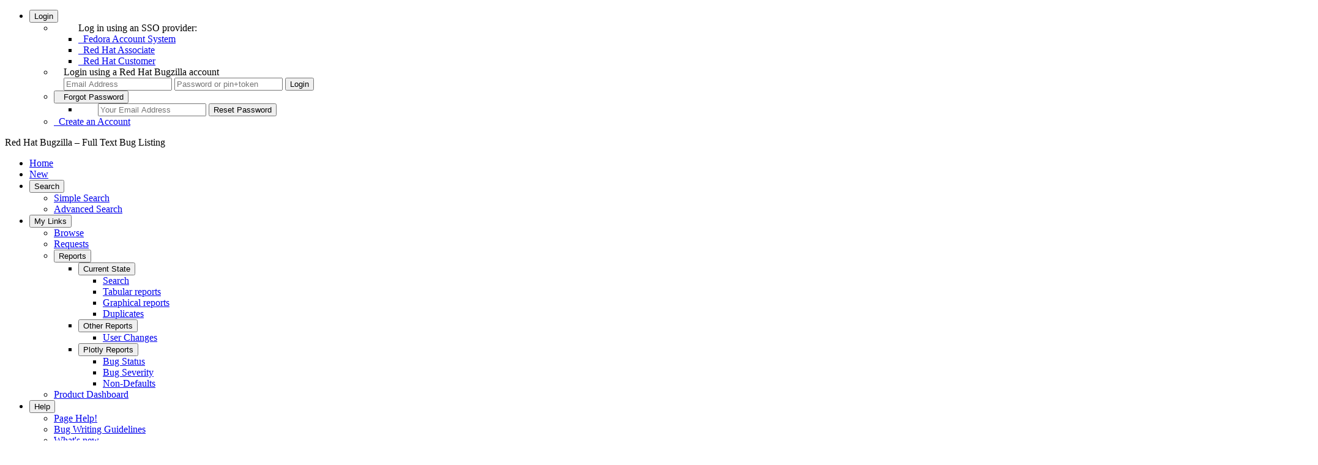

--- FILE ---
content_type: text/html; charset=UTF-8
request_url: https://bugzilla.redhat.com/show_bug.cgi?format=multiple&id=2284406
body_size: 7025
content:
<!DOCTYPE html>
<html lang="en">
  <head>
      <meta charset="UTF-8">

      <meta name="referrer" content="origin">
<script type="text/javascript" src="https://bugzilla.redhat.com/page.cgi?1768638504.773258&id=bayotbase/publicfielddefs.js&hash=b3b9a7c4f04c5537a495c60af7e7c9c0"></script>


<script type="text/javascript">var BB_CONFIG = ({"defaults":{"priority":"Unspecified","bugentry_fields":["summary","product","component","rh_sub_components","severity","priority","comment"],"severity":"Unspecified","op_sys":"Unspecified","platform":"Unspecified"},"user":{"tzsn":"UTC","tz":"UTC","groups":[],"enterable_products":[],"tzos":0,"logged_in":false}});</script><script type="text/javascript">
var classifications = '[ { "name": "Red Hat", "description": "Red Hat Products"},{ "name": "Red Hat Storage", "description": "Red Hat (IBM) Storage Products"},{ "name": "JBoss", "description": "JBoss Products"},{ "name": "CentOS", "description": "CentOS Projects"},{ "name": "Fedora", "description": "Fedora Products"},{ "name": "Community", "description": "Community Projects"},{ "name": "oVirt", "description": "oVirt Virtualization Management Projects"},{ "name": "Internal", "description": "Internal Projects."},{ "name": "Other", "description": "Other Miscellaneous Products"},{ "name": "Unclassified", "description": "Not assigned to any classification"},{ "name": "Workflows", "description": "User driven workflows"},{ "name": "Retired", "description": "Products that have reached end of life, were never released, or have moved to a different issue tracking system."} ]';
var c_optgroups = JSON.parse(classifications);
</script>
    <title>Full Text Bug Listing</title>

      <meta http-equiv="Content-Type" content="text/html; charset=UTF-8">

<link href="https://bugzilla.redhat.com/skins/standard/global.css?1760489256" rel="stylesheet" type="text/css"><link href="https://bugzilla.redhat.com/extensions/BayotBase/web/css/base.css?1760489256" rel="stylesheet" type="text/css"><link href="https://bugzilla.redhat.com/extensions/BayotBase/web/jquery-ui-1.12.1.custom/jquery-ui.min.css?1760489256" rel="stylesheet" type="text/css"><link href="https://bugzilla.redhat.com/skins/standard/buglist.css?1760489256" rel="stylesheet" type="text/css"><link href="https://bugzilla.redhat.com/extensions/ExternalBugs/web/css/global.css?1760489256" rel="stylesheet" type="text/css"><link href="https://bugzilla.redhat.com/extensions/FontAwesome/web/css/all.min.css?1760489256" rel="stylesheet" type="text/css"><link href="https://bugzilla.redhat.com/extensions/RedHat/web/css/redhat.css?1760489256" rel="stylesheet" type="text/css"><link href="https://bugzilla.redhat.com/extensions/RedHat/web/alertify/css/alertify.min.css?1760489256" rel="stylesheet" type="text/css"><link href="https://bugzilla.redhat.com/extensions/RedHat/web/alertify/css/themes/bootstrap.min.css?1760489256" rel="stylesheet" type="text/css"><link href="https://bugzilla.redhat.com/extensions/SelectizeJS/web/css/selectize.bootstrap3.css?1760489256" rel="stylesheet" type="text/css"><link href="https://bugzilla.redhat.com/extensions/SelectizeJS/web/css/SelectizeJS.css?1760489256" rel="stylesheet" type="text/css">



    
<script type="text/javascript" src="https://bugzilla.redhat.com/js/yui/yahoo-dom-event/yahoo-dom-event.js?1760489256"></script><script type="text/javascript" src="https://bugzilla.redhat.com/js/yui/cookie/cookie-min.js?1760489256"></script><script type="text/javascript" src="https://bugzilla.redhat.com/extensions/BayotBase/web/js/jquery-3.6.0.min.js?1760489256"></script><script type="text/javascript" src="https://bugzilla.redhat.com/extensions/BayotBase/web/jquery-ui-1.12.1.custom/jquery-ui.min.js?1760489256"></script><script type="text/javascript" src="https://bugzilla.redhat.com/extensions/BayotBase/web/js/jquery.cookie.js?1760489256"></script><script type="text/javascript" src="https://bugzilla.redhat.com/extensions/BayotBase/web/js/jquery.jsonrpc.js?1760489256"></script><script type="text/javascript" src="https://bugzilla.redhat.com/extensions/BayotBase/web/js/Base.js?1760489256"></script><script type="text/javascript" src="https://bugzilla.redhat.com/extensions/BayotBase/web/js/bayot.util.js?1760489256"></script><script type="text/javascript" src="https://bugzilla.redhat.com/js/global.js?1760489256"></script>

    <script type="text/javascript">
    <!--
        YAHOO.namespace('bugzilla');
        YAHOO.util.Event.addListener = function (el, sType, fn, obj, overrideContext) {
               if ( ("onpagehide" in window || YAHOO.env.ua.gecko) && sType === "unload") { sType = "pagehide"; };
               var capture = ((sType == "focusin" || sType == "focusout") && !YAHOO.env.ua.ie) ? true : false;
               return this._addListener(el, this._getType(sType), fn, obj, overrideContext, capture);
         };
        if ( "onpagehide" in window || YAHOO.env.ua.gecko) {
            YAHOO.util.Event._simpleRemove(window, "unload", 
                                           YAHOO.util.Event._unload);
        }
        
        function unhide_language_selector() { 
            YAHOO.util.Dom.removeClass(
                'lang_links_container', 'bz_default_hidden'
            ); 
        } 
        YAHOO.util.Event.onDOMReady(unhide_language_selector);

        
        var BUGZILLA = {
            param: {
                cookiepath: '\/',
                maxusermatches: 5,
                maxattachmentsize: 20000,
                duplicate_or_move_bug_status: "CLOSED"
            },
            constant: {
                COMMENT_COLS: 80
            },
            string: {
                

                attach_desc_required:
                    "You must enter a Description for this attachment.",
                component_required:
                    "You must select a Component for this bug.",
                description_required:
                    "You must enter a Description for this bug.",
                group_required:
                    "You must select at least one group for bugs in this product.",
                invalid_product_required:
                    "The value of this field is not valid for this product.",
                short_desc_required:
                    "You must enter a Summary for this bug.",
                version_required:
                    "You must select a Version for this bug.",
            }
            
              , api_token: ''
            
        };

    // -->
    </script>
<script type="text/javascript" src="https://bugzilla.redhat.com/extensions/ExternalBugs/web/js/external_bugs.js?1760489256"></script><script type="text/javascript" src="https://bugzilla.redhat.com/extensions/RedHat/web/alertify/alertify.min.js?1760489256"></script><script type="text/javascript" src="https://bugzilla.redhat.com/extensions/RedHat/web/js/redhat.js?1760489256"></script><script type="text/javascript" src="https://bugzilla.redhat.com/extensions/RedHat/web/js/accessible-menu.js?1760489256"></script><script type="text/javascript" src="https://bugzilla.redhat.com/extensions/SelectizeJS/web/js/standalone/selectize.min.js?1760489256"></script><script type="text/javascript" src="https://bugzilla.redhat.com/extensions/SelectizeJS/web/js/selectize-plugin-a11y.js?1760489256"></script><script type="text/javascript" src="https://bugzilla.redhat.com/extensions/SelectizeJS/web/js/SelectizeJS.js?1760489256"></script>

    

    
    <link rel="search" type="application/opensearchdescription+xml"
                       title="Red Hat Bugzilla" href="https://bugzilla.redhat.com//search_plugin.cgi">
    <link rel="shortcut icon" href="https://bugzilla.redhat.com//extensions/RedHat/web/css/favicons/production.ico?v=0">
  </head>

  <body 
        class="bugzilla-redhat-com status_colours_pastel yui-skin-sam">
  <div id="header" role="banner"><nav id="account_menu">
   <ul>
     <li>
      <button aria-expanded="false" aria-haspopup="true" aria-controls="submenu_login_options">
        <i class="fa fa-user"></i> Login
      </button>
      <ul id="submenu_login_options"><li id="mini_login_container"><ul id="saml2_container">
    Log in using an SSO provider:
    <li id="saml2auth_login_Fedora Account System">
      <a href="saml2_login.cgi?idp=Fedora%20Account%20System&amp;target=show_bug.cgi%3Fformat%3Dmultiple%26id%3D2284406" ><i class="fa fa-cogs" aria-hidden="true"></i>&nbsp;&nbsp;Fedora Account System</a>
    </li>
    <li id="saml2auth_login_Red Hat Associate">
      <a href="saml2_login.cgi?idp=Red%20Hat%20Associate&amp;target=show_bug.cgi%3Fformat%3Dmultiple%26id%3D2284406" ><i class="fa fa-user-secret" aria-hidden="true"></i>&nbsp;&nbsp;Red Hat Associate</a>
    </li>
    <li id="saml2auth_login_Red Hat Customer">
      <a href="saml2_login.cgi?idp=Red%20Hat%20Customer&amp;target=show_bug.cgi%3Fformat%3Dmultiple%26id%3D2284406" ><i class="fa fa-user" aria-hidden="true"></i>&nbsp;&nbsp;Red Hat Customer</a>
    </li>
  </ul>

  <li style="padding-left: 1em;">
    Login using a Red Hat Bugzilla account
    <form action="show_bug.cgi?format=multiple&amp;id=2284406" method="POST"
          class="mini_login "
          id="mini_login">
      <input id="Bugzilla_login" required
            name="Bugzilla_login" class="bz_login"
          type="email" placeholder="Email Address"
          aria-label="Account Email Address">
      <input class="bz_password" name="Bugzilla_password" type="password"
            id="Bugzilla_password" required
            placeholder="Password or pin+token"
            aria-label="Account Password or pin+token">
      <input type="hidden" name="Bugzilla_login_token"
            value="">
      <input type="submit" name="GoAheadAndLogIn" value="Login"
              id="log_in">
    </form>
  </li>
</li>
<li id="forgot_container">
  <button aria-expanded="false" aria-haspopup="true" aria-controls="submenu_forgot_password">
    <i class="fa fa-exclamation-triangle" aria-hidden="true"></i>&nbsp;&nbsp;Forgot&nbsp;Password
  </button>
  <ul id="submenu_forgot_password">
    <li style="padding-left: 2em;">
      <form action="token.cgi" method="post" id="forgot_form"
            class="mini_forgot">
        <!--label for="login">Email Address:</label-->
        <input name="loginname" size="20" id="login" required
            type="email" placeholder="Your Email Address"
            aria-label="Account Email Address">
        <input id="forgot_button" value="Reset Password"
              type="submit">
        <input type="hidden" name="a" value="reqpw">
        <input type="hidden" id="token" name="token"
              value="1768652762-Wk_6CtZVpX6RN4KWLTz4V7ZWh2fflWz98VOdNAgHqs4">
      </form>
    </li>
  </ul>
</li>
<li>
  <a href="createaccount.cgi"><span><i class="fas fa-plus" aria-hidden="true"></i>&nbsp;&nbsp;Create an Account</span></a>
</li>
      </ul>
     </li>
   </ul>
</nav>

    <div id="titles">
      <span id="title">Red Hat Bugzilla &ndash; Full Text Bug Listing</span>


    </div>


    <nav id="site_menu" aria-label="Site Menu" role="navigation"><ul>
  <li><a href="./">Home</a></li>
  <li><a href="enter_bug.cgi">New</a></li>
  <li>
    <button aria-expanded="false" aria-haspopup="true" aria-controls="submenu_search">Search <i class="fas fa-search"></i></button>
    <ul id="submenu_search">
      <li><a href="query.cgi?format=specific">Simple Search</a></li>
      <li><a href="query.cgi?format=advanced">Advanced Search</a></li>
    </ul>
  </li>
  <li>
    <button aria-expanded="false" aria-haspopup="true" aria-controls="submenu_my_links">My Links</button>
    <ul id="submenu_my_links">
      <li><a href="describecomponents.cgi">Browse</a></li>
      <li>
            <a href="request.cgi">Requests</a>
      </li>
      <li>
        <button aria-expanded="false" aria-haspopup="true" aria-controls="submenu_reports">Reports</button>
        <ul id="submenu_reports">
            </li>
            <li>
              <button aria-expanded="false" aria-haspopup="true" aria-controls="submenu_current_state">Current State</button>
              <ul id="submenu_current_state">
                <li id="report_search">
                  <a href="query.cgi">Search</a>
                </li>
                <li id="report_tabular">
                    <a href="query.cgi?format=report-table">Tabular reports</a>
                </li>
                  <li id="report_graphical">
                      <a href="query.cgi?format=report-graph">Graphical reports</a>
                  </li>
                <li id="report_duplicates">
                  <a href="duplicates.cgi">Duplicates</a>
                </li>
              </ul>
            </li>
            <li>
              <button aria-expanded="false" aria-haspopup="true" aria-controls="submenu_other_reports">Other Reports</button>
              <ul id="submenu_other_reports">
                <li>
                    <a href="https://bugzilla.redhat.com/page.cgi?id=user_activity.html">User Changes</a>
                </li>
              </ul>
            </li>
            <li>
              <button aria-expanded="false" aria-haspopup="true" aria-controls="submenu_plotly_reports">Plotly Reports</button>
              <ul id="submenu_plotly_reports">
                  <li>
                      <a href="https://bugzilla.redhat.com/page.cgi?id=bug_status.html">Bug Status</a>
                  </li>
                  <li>
                      <a href="https://bugzilla.redhat.com/page.cgi?id=bug_severity.html">Bug Severity</a>
                  </li>
                  <li>
                      <a href="https://bugzilla.redhat.com/page.cgi?id=non_defaults.html">Non-Defaults</a>
                  </li>
              </ul>
            </li>
          </ul>
      </li><li><a href="page.cgi?id=productdashboard.html">Product Dashboard</a></li>
    </ul>
  </li>

  <li>
    <button aria-expanded="false" aria-haspopup="true" aria-controls="submenu_help">Help</button>
    <ul id="submenu_help"><li><a href="docs/en/html/using/understanding.html" >Page Help!</a></li>
      <li><a href="page.cgi?id=bug-writing.html">Bug Writing Guidelines</a></li> 
      <li><a href="page.cgi?id=whats-new.html">What's new</a></li>
      <li><a href="https://access.redhat.com/help/browsers">Browser Support Policy</a></li>
      <li><a href="page.cgi?id=release-notes.html">5.0.4.rh111 Release notes</a></li>
      <li><a href="page.cgi?id=faq.html">FAQ</a></li>
      <li><a href="docs/en/html/index.html">Guides index</a></li>
      <li><a href="docs/en/html/using/index.html">User guide</a></li>
      <li><a href="docs/en/html/integrating/api/Bugzilla/WebService/Bug.html">Web Services</a></li>
      <li><a href="page.cgi?id=redhat/contact.html" >Contact</a></li> 
      <li><a href="page.cgi?id=terms-conditions.html" >Legal</a></li> 
      <li><a href="page.cgi?id=redhat/migrated_products.html">Migrated Products</a></li>
    </ul>
  </li>



</ul>
    </nav>
    <ul id="quick_search">
      <li class="form">
        <form action="buglist.cgi" method="get"
            onsubmit="if (this.quicksearch.value == '')
                      { alert('Please enter one or more search terms first.');
                        return false; } return true;">
          <input type="hidden" id="no_redirect_top" name="no_redirect" value="0">
          <script type="text/javascript">
            if (history && history.replaceState) {
              var no_redirect = document.getElementById("no_redirect_top");
              no_redirect.value = 1;
            }
          </script>
          <input class="txt" type="text" id="quicksearch_top" name="quicksearch"
                aria-label="Quick Search input"  title="Quick Search" value="">
          <input class="btn" type="submit" value="Quick Search" aria-label="Run Quick Search"
                id="find_top">
        </form>
        <a href="page.cgi?id=quicksearch.html" title="Quicksearch Help">[?]</a>
      </li>
    </ul>
  </div>


  <div id="bugzilla-body" role="main">


    
    


<noscript>
      <div id="no-js-message">This site requires JavaScript to be enabled to function correctly, please enable it.</div>
</noscript>

<h1>Bug 
    <a href="show_bug.cgi?id=2284406">2284406</a> (<a href="show_bug.cgi?id=CVE-2024-36033">CVE-2024-36033</a>)
  </h1>

  <table class="bugfields">
    
    
    

    
<tr>
    <th>Summary:</th>
    <td colspan=3>CVE-2024-36033 kernel: Bluetooth: qca: fix info leak when fetching board id</td>
  </tr>

    <tr>
      <th>Product:</th>
      <td>
          [Other]&nbsp;Security Response
      </td>
<th class="rightcell">Reporter:</th>
      <td>ybuenos</td>
    </tr>

    <tr>
    <th>Component:</th>
    <td>vulnerability</td><th class="rightcell">Assignee:</th>
      <td>Product Security &lt;prodsec-ir-bot&gt;</td>
  </tr>
    


    <tr>
      <th>Status:</th>
      <td>NEW
        ---
      </td>
<th class="rightcell">QA Contact:</th>
      <td></td>
    </tr>

    <tr>
      <th>Severity:</th>
      <td class="bz_low">low
      </td>
<th class="rightcell">Docs Contact:</th>
      <td></td>
    </tr>

    <tr>
      <th>Priority:</th>
      <td class="bz_low">low
      </td>
<td>&nbsp;</td>
      <td>&nbsp;</td>
    </tr>

    <tr>
    <th>Version:</th>
    <td>unspecified</td><th class="rightcell">CC:</th>
      <td>acaringi, allarkin, aquini, bhu, chwhite, cye, cyin, dbohanno, debarbos, dfreiber, drow, dvlasenk, esandeen, ezulian, hkrzesin, jarod, jburrell, jdenham, jfaracco, jlelli, joe.lawrence, jshortt, jstancek, jwyatt, kcarcia, ldoskova, lgoncalv, mleitner, mmilgram, mstowell, nmurray, ptalbert, rparrazo, rrobaina, rvrbovsk, scweaver, sidakwo, sukulkar, tglozar, trathi, vkumar, wcosta, williams, wmealing, ycote, ykopkova, zhijwang
  </tr>
    <tr>
    <th>Target Milestone:</th>
    <td>---</td><th class="rightcell">Keywords:</th>
      <td>Security</td>
  </tr>
    <tr>
    <th>Target Release:</th>
    <td>---</td><td>&nbsp;</td>
      <td>&nbsp;</td>
  </tr>
    <tr>
    <th>Hardware:</th>
    <td>All</td><td>&nbsp;</td>
      <td>&nbsp;</td>
  </tr><tr>
    <th>OS:</th>
    <td>Linux</td><td>&nbsp;</td>
      <td>&nbsp;</td>
  </tr>


<tr>
    <th>Whiteboard:</th>
    <td colspan=3></td>
  </tr>

        
        
        <tr><th class="field_label "
    id="field_label_cf_fixed_in">


  <a 
      title="The full package version. PGM uses to check if brew ..."
  >Fixed In Version:</a>

  
  
</th>
  <td class="field_value "
      id="field_container_cf_fixed_in" >kernel 6.8.10, kernel 6.9

</td>
        
        
        
        <th class="field_label  bz_hidden_field"
    id="field_label_cf_doc_type">


  <a 
      title="Click the information icon to the right to see the description"
  >Doc Type:</a>

  
  <i class="fas fa-info-circle pop-text" onclick="alertify.alert('Doc Type', BB_FIELDS['cf_doc_type'].long_desc)" title="Click to see full description"></i>

  
</th>
  <td class="field_value  bz_hidden_field"
      id="field_container_cf_doc_type" >If docs needed, set a value

<span id="cf_doc_warn"></span></td>
        </tr>
        
        
        <tr><th class="field_label  bz_hidden_field"
    id="field_label_cf_release_notes">


  <a 
      title="Click the information icon to the right to see the description"
  >Doc Text:</a>

  
  <i class="fas fa-info-circle pop-text" onclick="alertify.alert('Doc Text', BB_FIELDS['cf_release_notes'].long_desc)" title="Click to see full description"></i>

  
</th>
  <td class="field_value  bz_hidden_field"
      id="field_container_cf_release_notes" >
      <div class="uneditable_textarea"></div>

</td>
        
        
        
        <th class="field_label  bz_hidden_field"
    id="field_label_cf_story_points">


  <a 
      title="A poor alternative to Original Estimate"
  >Story Points:</a>

  
  
</th>
  <td class="field_value  bz_hidden_field"
      id="field_container_cf_story_points" >---

</td>
        </tr>
        
        
        <tr><th class="field_label "
    id="field_label_cf_clone_of">


  <a 
      title="The bug listed here was the bug cloned to create thi..."
  >Clone Of:</a>

  
  
</th>
  <td class="field_value "
      id="field_container_cf_clone_of" >

</td>
        
        
        
        <th class="field_label "
    id="field_label_cf_environment">


  <a 
      title="This field is used for unformatted text that helps t..."
  >Environment:</a>

  
  
</th>
  <td class="field_value "
      id="field_container_cf_environment" >
      <div class="uneditable_textarea"></div>

</td>
        </tr>
        
        
        <tr><th class="field_label "
    id="field_label_cf_last_closed">


  <a 
      title="When this bug was last marked as closed. Used for st..."
  >Last Closed:</a>

  
  
</th>
  <td class="field_value "
      id="field_container_cf_last_closed" >
    

</td>
        
        
        
        <th class="field_label  bz_hidden_field"
    id="field_label_cf_type">


  <a 
      title="Keywords in a custom field"
  >Type:</a>

  
  
</th>
  <td class="field_value  bz_hidden_field"
      id="field_container_cf_type" >---

</td>
        </tr>
        
        
        <tr><th class="field_label  bz_hidden_field"
    id="field_label_cf_regression_status">


  <a 
      title="What kind of regression is this?"
  >Regression:</a>

  
  
</th>
  <td class="field_value  bz_hidden_field"
      id="field_container_cf_regression_status" >---

</td>
        
        
        
        <th class="field_label  bz_hidden_field"
    id="field_label_cf_mount_type">


  <a 
      title="How a disk is mounted"
  >Mount Type:</a>

  
  
</th>
  <td class="field_value  bz_hidden_field"
      id="field_container_cf_mount_type" >---

</td>
        </tr>
        
        
        <tr><th class="field_label  bz_hidden_field"
    id="field_label_cf_documentation_action">


  <a 
      title="a custom field requiring no explanation"
  >Documentation:</a>

  
  
</th>
  <td class="field_value  bz_hidden_field"
      id="field_container_cf_documentation_action" >---

</td>
        
        
        
        <th class="field_label  bz_hidden_field"
    id="field_label_cf_crm">


  <a 
      title="Poor alternative to External Trackers"
  >CRM:</a>

  
  
</th>
  <td class="field_value  bz_hidden_field"
      id="field_container_cf_crm" >

</td>
        </tr>
        
        
        <tr><th class="field_label  bz_hidden_field"
    id="field_label_cf_verified_branch">


  <a 
      title="Click the information icon to the right to see the description"
  >Verified Versions:</a>

  
  <i class="fas fa-info-circle pop-text" onclick="alertify.alert('Verified Versions', BB_FIELDS['cf_verified_branch'].long_desc)" title="Click to see full description"></i>

  
</th>
  <td class="field_value  bz_hidden_field"
      id="field_container_cf_verified_branch" >

</td>
        
        
        
        <th class="field_label  bz_hidden_field"
    id="field_label_cf_category">


  <a 
      title="Keywords in a custom field"
  >Category:</a>

  
  
</th>
  <td class="field_value  bz_hidden_field"
      id="field_container_cf_category" >---

</td>
        </tr>
        
        
        <tr><th class="field_label  bz_hidden_field"
    id="field_label_cf_ovirt_team">


  <a 
      title="This records what vertical team is working on the bug."
  >oVirt Team:</a>

  
  
</th>
  <td class="field_value  bz_hidden_field"
      id="field_container_cf_ovirt_team" >---

</td>
        
        
        
        <th class="field_label  bz_hidden_field"
    id="field_label_cf_atomic">


  <a 
      title="Poor alternative to External Trackers."
      class="field_help_link"
      href="page.cgi?id=fields.html#cf_atomic"
  >RHEL 7.3 requirements from Atomic Host:</a>

  
  
</th>
  <td class="field_value  bz_hidden_field"
      id="field_container_cf_atomic" >

</td>
        </tr>
        
        
        <tr><th class="field_label  bz_hidden_field"
    id="field_label_cf_cloudforms_team">


  <a 
      title="This records what team is working on the bug."
  >Cloudforms Team:</a>

  
  
</th>
  <td class="field_value  bz_hidden_field"
      id="field_container_cf_cloudforms_team" >---

</td>
        
        
        
        <th class="field_label  bz_hidden_field"
    id="field_label_cf_target_upstream_version">


  <a 
      title="Click the information icon to the right to see the description"
  >Target Upstream Version:</a>

  
  <i class="fas fa-info-circle pop-text" onclick="alertify.alert('Target Upstream Version', BB_FIELDS['cf_target_upstream_version'].long_desc)" title="Click to see full description"></i>

  
</th>
  <td class="field_value  bz_hidden_field"
      id="field_container_cf_target_upstream_version" >

</td>
        </tr>
        
        
        <tr><th class="field_label "
    id="field_label_cf_embargoed">


  <a 
      title="This issue is currently under an embargo."
  >Embargoed:</a>

  
  
</th>
  <td class="field_value "
      id="field_container_cf_embargoed" >

</td>
        
    <th></th><td></td></tr>
<tr>
    <th>Bug Depends On:</th>
    <td><a class="bz_bug_link
          
          bz_status_CLOSED  bz_closed
                                        bz_public
    "
   title="CLOSED ERRATA - CVE-2024-36033 kernel: Bluetooth: qca: fix info leak when fetching board id [fedora-all]"
   href="show_bug.cgi?id=2284407">2284407</a>
    </td>
<td>&nbsp;</td>
      <td>&nbsp;</td>
  </tr><tr>
    <th>Bug Blocks:</th>
    <td><a class="bz_bug_link
          bz_secure
    "
   title=""
   href="show_bug.cgi?id=2284429">2284429</a>
    </td>
<td>&nbsp;</td>
      <td>&nbsp;</td>
  </tr>


  
   
  </table>


  <br>
<script type="text/javascript">
<!--
  /* Adds the reply text to the 'comment' textarea */
  function replyToComment(id, real_id, name) {
      var prefix = "(In reply to " + name + " from comment #" + id + ")\n";
      var replytext = "";
        /* pre id="comment_name_N" */
        var text_elem = document.getElementById('comment_text_'+id);
        var text = getText(text_elem);
        replytext = prefix + wrapReplyText(text);


      /* <textarea id="comment"> */
      var textarea = document.getElementById('comment');
      if (textarea.value != replytext) {
          textarea.value += replytext;
      }

      textarea.focus();
  } 
//-->
</script>






<!-- This auto-sizes the comments and positions the collapse/expand links 
     to the right. -->
<table class="bz_comment_table">
<tr>
<td>
<div id="c0" class="bz_comment bz_first_comment
            "
    >

      <div class="bz_first_comment_head">


        <span class="bz_comment_number">
          <a 
             href="show_bug.cgi?id=2284406#c0">Description</a>
        </span>

        <span class="bz_comment_user">
          <span class="vcard redhat_user">ybuenos
</span>
        </span>

        
        <span class="bz_comment_user_images">
        </span>

        <span class="bz_comment_time">
          2024-06-03 08:35:30 UTC
        </span>

      </div>

      


      
      



<pre class="bz_comment_text"
  
    id="comment_text_0"
  >In the Linux kernel, the following vulnerability has been resolved:

Bluetooth: qca: fix info leak when fetching board id

The Linux kernel CVE team has assigned <a href="https://access.redhat.com/security/cve/CVE-2024-36033">CVE-2024-36033</a> to this issue.

Upstream advisory:
<a href="https://lore.kernel.org/linux-cve-announce/2024053000-CVE-2024-36033-0dd9&#64;gregkh/T">https://lore.kernel.org/linux-cve-announce/2024053000-CVE-2024-36033-0dd9&#64;gregkh/T</a>

</pre>
    </div>

    <div id="c1" class="bz_comment
            "
    >

      <div class="bz_comment_head">


        <span class="bz_comment_number">
          <a 
             href="show_bug.cgi?id=2284406#c1">Comment 1</a>
        </span>

        <span class="bz_comment_user">
          <span class="vcard redhat_user">ybuenos
</span>
        </span>

        
        <span class="bz_comment_user_images">
        </span>

        <span class="bz_comment_time">
          2024-06-03 08:36:10 UTC
        </span>

      </div>

      


      
      



<pre class="bz_comment_text"
  
    id="comment_text_1"
  >Created kernel tracking bugs for this issue:

Affects: fedora-all [<a class="bz_bug_link
          
          bz_status_CLOSED  bz_closed
                                        bz_public
    "
   title="CLOSED ERRATA - CVE-2024-36033 kernel: Bluetooth: qca: fix info leak when fetching board id [fedora-all]"
   href="show_bug.cgi?id=2284407">bug 2284407</a>]

</pre>
    </div>

    <div id="c2" class="bz_comment
            "
    >

      <div class="bz_comment_head">


        <span class="bz_comment_number">
          <a 
             href="show_bug.cgi?id=2284406#c2">Comment 2</a>
        </span>

        <span class="bz_comment_user">
          <span class="vcard redhat_user"><span class="fn">Alex</span>
</span>
        </span>

        
        <span class="bz_comment_user_images">
        </span>

        <span class="bz_comment_time">
          2024-06-09 14:33:06 UTC
        </span>

      </div>

      


      
      



<pre class="bz_comment_text"
  
    id="comment_text_2"
  >The result of automatic check (that is developed by Alexander Larkin) for this <a href="https://access.redhat.com/security/cve/CVE-2024-36033">CVE-2024-36033</a> is: 	SKIP	No affected files built, so skip this CVE	NO			-	-	unknown	 (where first YES/NO value means if related sources built).

</pre>
    </div>


  

</td>
<td class="comment_actions">
</td>
</tr></table>

</div>

    <footer id="footer">
      <div class="intro"></div>
<ul id="useful-links">
  <li id="links-actions"><ul>

</ul>
  </li>

  




  
</ul>

      <div class="outro"><a href="page.cgi?id=redhat/privacy.html">Privacy</a>
<a href="page.cgi?id=redhat/contact.html">Contact</a>
<a href="page.cgi?id=faq.html">FAQ</a>
<a href="page.cgi?id=terms-conditions.html">Legal</a></div>
    </footer>
<script type="text/javascript">

$(document).ready(function() {
    $('form').submit(function( event ) {
        dt_submit();
        if( $(this).attr('id') === 'changeform') {
          return(validateEnterBug(this));
        }
    });


    $('#site_menu').accessibleMenu();
    $('#account_menu').accessibleMenu();
    $('#site_menu').addClass('loaded');
    $('#account_menu').addClass('loaded');
});

if (window.self !== window.top) {
    $('#header').addClass('bz_default_hidden');
    $('#footer').addClass('bz_default_hidden');
    $('.navigation').addClass('bz_default_hidden');
    $('body').css('background-image', 'none');
}
</script><script type="text/javascript">
$(document).ready(function() {
    selectize_standard_selects();
});
</script>
  </body>
</html>